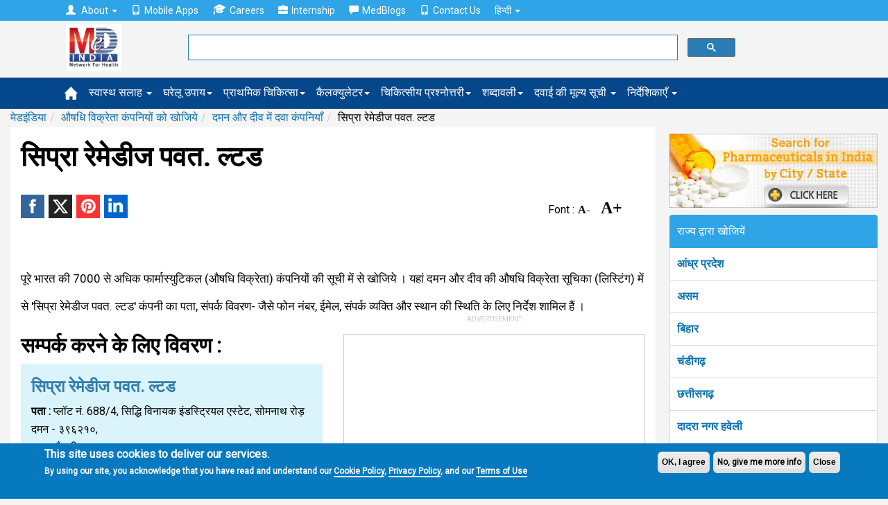

--- FILE ---
content_type: text/html
request_url: https://hi.medindia.net/buy_n_sell/pharm_industry/sipra-remedies-pvt-ltd-daman-daman-and-diu-6694-1.htm
body_size: 16056
content:
<!doctype html>
<!--[if lt IE 7]> <html class="no-js lt-ie9 lt-ie8 lt-ie7" lang="en-US"> <![endif]-->
<!--[if IE 7]>    <html class="no-js lt-ie9 lt-ie8" lang="en-US"> <![endif]-->
<!--[if IE 8]>    <html class="no-js lt-ie9" lang="en-US"> <![endif]-->
<!--[if IE 9]>    <html class="no-js lt-ie10" lang="en-US"> <![endif]-->
<!--[if gt IE 8]><!--><html xmlns="http://www.w3.org/1999/xhtml" class="no-js" charset="utf-8" lang="hi" ><!--<![endif]-->

<head>
<title>सिप्रा रेमेडीज पवत. ल्टड, दमन, दमन और दीव  | Medindia</title>
<meta NAME="description" CONTENT="सिप्रा रेमेडीज पवत. ल्टडदमन और दीव  में औषधि विक्रेताओं को तलाश रहे हैं? एक इंटरेक्टिव ( संवादात्मक) मानचित्र के साथ उसका स्थान, संपर्क विवरण ढूंढें । अन्य जानकारी के लिए भी खोजें ।">
<meta NAME="keywords" CONTENT= "औषधि विक्रेता कंपनिय, सिप्रा रेमेडीज पवत. ल्टडदमन में , दमन में  औषधि विक्रेता कंपनियों,दमन और दीव  में औषधि विक्रेता कंपनियों, भारत में औषधि विक्रेता">
<link rel="canonical" href="https://hi.medindia.net/buy_n_sell/pharm_industry/sipra-remedies-pvt-ltd-daman-daman-and-diu-6694-1.htm" />

<!--include file = "../dfp/ros/header.asp"-->
<meta http-equiv="Content-Type" content="text/html; charset=UTF-8" /> 
<meta http-equiv="X-UA-Compatible" content="IE=Edge" />
<meta name="viewport" content="width=device-width,minimum-scale=1,initial-scale=1">

<script>class RocketLazyLoadScripts{constructor(e){this.triggerEvents=e,this.eventOptions={passive:!0},this.userEventListener=this.triggerListener.bind(this),this.delayedScripts={normal:[],async:[],defer:[]},this.allJQueries=[]}_addUserInteractionListener(e){this.triggerEvents.forEach((t=>window.addEventListener(t,e.userEventListener,e.eventOptions)))}_removeUserInteractionListener(e){this.triggerEvents.forEach((t=>window.removeEventListener(t,e.userEventListener,e.eventOptions)))}triggerListener(){this._removeUserInteractionListener(this),"loading"===document.readyState?document.addEventListener("DOMContentLoaded",this._loadEverythingNow.bind(this)):this._loadEverythingNow()}async _loadEverythingNow(){this._delayEventListeners(),this._delayJQueryReady(this),this._handleDocumentWrite(),this._registerAllDelayedScripts(),this._preloadAllScripts(),await this._loadScriptsFromList(this.delayedScripts.normal),await this._loadScriptsFromList(this.delayedScripts.defer),await this._loadScriptsFromList(this.delayedScripts.async),await this._triggerDOMContentLoaded(),await this._triggerWindowLoad(),window.dispatchEvent(new Event("rocket-allScriptsLoaded"))}_registerAllDelayedScripts(){document.querySelectorAll("script[type=rocketlazyloadscript]").forEach((e=>{e.hasAttribute("src")?e.hasAttribute("async")&&!1!==e.async?this.delayedScripts.async.push(e):e.hasAttribute("defer")&&!1!==e.defer||"module"===e.getAttribute("data-rocket-type")?this.delayedScripts.defer.push(e):this.delayedScripts.normal.push(e):this.delayedScripts.normal.push(e)}))}async _transformScript(e){return await this._requestAnimFrame(),new Promise((t=>{const n=document.createElement("script");let i;[...e.attributes].forEach((e=>{let t=e.nodeName;"type"!==t&&("data-rocket-type"===t&&(t="type",i=e.nodeValue),n.setAttribute(t,e.nodeValue))})),e.hasAttribute("src")&&this._isValidScriptType(i)?(n.addEventListener("load",t),n.addEventListener("error",t)):(n.text=e.text,t()),e.parentNode.replaceChild(n,e)}))}_isValidScriptType(e){return!e||""===e||"string"==typeof e&&["text/javascript","text/x-javascript","text/ecmascript","text/jscript","application/javascript","application/x-javascript","application/ecmascript","application/jscript","module"].includes(e.toLowerCase())}async _loadScriptsFromList(e){const t=e.shift();return t?(await this._transformScript(t),this._loadScriptsFromList(e)):Promise.resolve()}_preloadAllScripts(){var e=document.createDocumentFragment();[...this.delayedScripts.normal,...this.delayedScripts.defer,...this.delayedScripts.async].forEach((t=>{const n=t.getAttribute("src");if(n){const t=document.createElement("link");t.href=n,t.rel="preload",t.as="script",e.appendChild(t)}})),document.head.appendChild(e)}_delayEventListeners(){let e={};function t(t,n){!function(t){function n(n){return e[t].eventsToRewrite.indexOf(n)>=0?"rocket-"+n:n}e[t]||(e[t]={originalFunctions:{add:t.addEventListener,remove:t.removeEventListener},eventsToRewrite:[]},t.addEventListener=function(){arguments[0]=n(arguments[0]),e[t].originalFunctions.add.apply(t,arguments)},t.removeEventListener=function(){arguments[0]=n(arguments[0]),e[t].originalFunctions.remove.apply(t,arguments)})}(t),e[t].eventsToRewrite.push(n)}function n(e,t){let n=e[t];Object.defineProperty(e,t,{get:()=>n||function(){},set(i){e["rocket"+t]=n=i}})}t(document,"DOMContentLoaded"),t(window,"DOMContentLoaded"),t(window,"load"),t(window,"pageshow"),t(document,"readystatechange"),n(document,"onreadystatechange"),n(window,"onload"),n(window,"onpageshow")}_delayJQueryReady(e){let t=window.jQuery;Object.defineProperty(window,"jQuery",{get:()=>t,set(n){if(n&&n.fn&&!e.allJQueries.includes(n)){n.fn.ready=n.fn.init.prototype.ready=function(t){e.domReadyFired?t.bind(document)(n):document.addEventListener("rocket-DOMContentLoaded",(()=>t.bind(document)(n)))};const t=n.fn.on;n.fn.on=n.fn.init.prototype.on=function(){if(this[0]===window){function e(e){return e.split(" ").map((e=>"load"===e||0===e.indexOf("load.")?"rocket-jquery-load":e)).join(" ")}"string"==typeof arguments[0]||arguments[0]instanceof String?arguments[0]=e(arguments[0]):"object"==typeof arguments[0]&&Object.keys(arguments[0]).forEach((t=>{delete Object.assign(arguments[0],{[e(t)]:arguments[0][t]})[t]}))}return t.apply(this,arguments),this},e.allJQueries.push(n)}t=n}})}async _triggerDOMContentLoaded(){this.domReadyFired=!0,await this._requestAnimFrame(),document.dispatchEvent(new Event("rocket-DOMContentLoaded")),await this._requestAnimFrame(),window.dispatchEvent(new Event("rocket-DOMContentLoaded")),await this._requestAnimFrame(),document.dispatchEvent(new Event("rocket-readystatechange")),await this._requestAnimFrame(),document.rocketonreadystatechange&&document.rocketonreadystatechange()}async _triggerWindowLoad(){await this._requestAnimFrame(),window.dispatchEvent(new Event("rocket-load")),await this._requestAnimFrame(),window.rocketonload&&window.rocketonload(),await this._requestAnimFrame(),this.allJQueries.forEach((e=>e(window).trigger("rocket-jquery-load"))),window.dispatchEvent(new Event("rocket-pageshow")),await this._requestAnimFrame(),window.rocketonpageshow&&window.rocketonpageshow()}_handleDocumentWrite(){const e=new Map;document.write=document.writeln=function(t){const n=document.currentScript;n||console.error("WPRocket unable to document.write this: "+t);const i=document.createRange(),r=n.parentElement;let a=e.get(n);void 0===a&&(a=n.nextSibling,e.set(n,a));const o=document.createDocumentFragment();i.setStart(o,0),o.appendChild(i.createContextualFragment(t)),r.insertBefore(o,a)}}async _requestAnimFrame(){return new Promise((e=>requestAnimationFrame(e)))}static run(){const e=new RocketLazyLoadScripts(["keydown","mousemove","touchmove","touchstart","touchend","wheel"]);e._addUserInteractionListener(e)}}RocketLazyLoadScripts.run();
</script>
<link rel='preload'   href='//fonts.googleapis.com/css?family=Roboto%3Areguler%7CRaleway%3A600&#038;display=swap' data-rocket-async="style" as="style" onload="this.onload=null;this.rel='stylesheet'" type='text/css' media='all' />


<!--[if lt IE 9]>
<script src="https://hi.medindia.net/includes-rwd/bootstrap/js/html5shiv.min.js"></script>
<script src="https://hi.medindia.net/includes-rwd/bootstrap/js/respond.min.js"></script>
<![endif]-->
<link href="https://hi.medindia.net/includes-rwd/bootstrap/css/bootstrap.css?v=1.5" type="text/css"  media="screen" rel="stylesheet" />
<link href="https://hi.medindia.net/includes-rwd/bootstrap/css/customstyle.css?v=2.1" type="text/css" rel="stylesheet" />
<style>
.it-ads {font-size: 11px;display: block;text-align: center;  margin-bottom: 3px;color: #c1c1c1; text-transform: uppercase;margin-bottom: 8px;}
.rwd-img{max-width:100%}

.aside-ads { margin-bottom: 60px!important;}

.font-size span{margin:0 1px;color:#06c;cursor:pointer}.font-size .open{font-weight:700}
.font-size span{color: #000; font-family: opensans;    font-size: 16px;    font-weight: bold; margin-right:15px;}
.font-size .big-font{font-size: 24px;}
.report-content h3{font-size: 28px!important;}
#draptform, #drappointquery{font-size: 18px!important;}

 
.lang a {display: inline-block;}
.lang .flat-red { padding:0 4px 0 6px; font-size:17px!important}
@media screen and (max-width: 600px){
*, html, body {font-family:''!important; }}
.embed-container { position: relative; padding-bottom: 56.25%; height: 0; overflow: hidden; max-width: 100%; height: auto; } 
.embed-container iframe, .embed-container object, .embed-container embed { position: absolute; top: 0; left: 0; width: 100%; height: 100%;}

.report-content {font-size: 17px!important;line-height: 40px!important;}
</style>

<!-- Global site tag (gtag.js) - Google Analytics 4-->

<script async src="https://www.googletagmanager.com/gtag/js?id=G-YY5L5RSCHR" ></script>
<script>
  window.dataLayer = window.dataLayer || [];
  function gtag(){dataLayer.push(arguments);}
  gtag('js', new Date());

  gtag('config', 'G-YY5L5RSCHR');
</script>


<script src="https://hi.medindia.net/includes-rwd/bootstrap/js/jquery-1.10.2.js"></script>
 
<script  type='rocketlazyloadscript' data-rocket-type='text/javascript' defer >
	$(function(){
		var winWidth = $(window).width();

		if(winWidth <= 1024){
			$('#main-menu .main-link').click(function(event){
				//alert('touch device');
				$(this).siblings('.mainlinks,.alllinks').find('.mega-dropdown-menu').show();
				event.preventDefault();
			});
			var userAgent = navigator.userAgent || navigator.vendor || window.opera;
			if( (/windows phone/i.test(userAgent)) || (/android/i.test(userAgent)) || (/iPad|iPhone|iPod/.test(userAgent) && !window.MSStream)){
				$('#main-menu .main-link').siblings('.mainlinks,.alllinks').find('.mega-dropdown-menu')
				.find('.close_dropdown').remove();
				$('#main-menu .main-link').siblings('.mainlinks, .alllinks').find('.mega-dropdown-menu')
				.prepend('<a href="#" class="close_dropdown glyphicon glyphicon-remove" data-target="mega-dropdown-menu"></a>');
			}
		}
		
		
		$('body').on('click', '.close_dropdown', function(event){
			//alert($(this).parent().attr('class'));
			event.preventDefault();
			$(this).parent().hide();
		})
	});
</script>

<style>

.top-navbar  {
    background-color: #2fa4e7!important;
    border-color: #1995dc!important;
}

.navbar-default {
    background-color: #04478A!important;
    border-color: #033B71!important;
}

.new-update{padding:20px;background:#dfdfdf;border:1px solid #ddd;margin-top:15px;margin-bottom:15px;border-radius:5px}
  .highlights { background-color:#d1e0e0;
    padding: 30px;
    line-height: 32px!important;
    display: block;
   box-shadow: 5px 8px #85adad;;
}
.report-content h2, .report-content h3{font-size:20px!important;}.report-content ol{margin-left:10px;}
div[id*="ezoic-pub-ad-placeholder"]:before{top:-30px;}
</style>
<script language="javascript">
function gotodoctor()
{
for (var i=0; i < document.frm2.Doctor.length; i++)
   {
   if (document.frm2.Doctor[i].selected)
      {
           location.href=document.frm2.Doctor[i].value;
      }
   }
}	

	
 function gotohospital()
{
for (var i=0; i < document.frm2.Hospital.length; i++)
   {
   if (document.frm2.Hospital[i].selected)
      {
		   location.href=document.frm2.Hospital[i].value;
      }
   }
}
function gotochemist()
{
for (var i=0; i < document.frm2.Chemist.length; i++)
   {
   if (document.frm2.Chemist[i].selected)
      {
           location.href=document.frm2.Chemist[i].value;
      }
   }
}
function gotopharma()
{
for (var i=0; i < document.frm2.Pharma.length; i++)
   {
   if (document.frm2.Pharma[i].selected)
      {
           location.href=document.frm2.Pharma[i].value;
      }
   }
}
function gotongo()
{
for (var i=0; i < document.frm2.NGO.length; i++)
   {
   if (document.frm2.NGO[i].selected)
      {
           location.href=document.frm2.NGO[i].value;
      }
   }
}
</script>
<script language="javascript">
function googlemap(addr,addrsp,name)
{
window.open("http://maps.medindia.net/Map.aspx?address="+addr+"&display="+addrsp+"&label=Google Map"+"&name="+name,"","left=50,top=20,width=470,height=600,scrollbars=1,location=0")
}
</script><script language="javascript">
function hospsearch_fncheck()
{  
		var frm=document.hospsearch_frm	
		if ((frm.ph_name.value=="")&&(frm.city.value=="")&&(frm.state.value=="")&&(frm.pincode.value==""))
		{
			alert("Please select atleast one option!");
			return false;
		}
		if(frm.ph_name.value!="")
		{
			if (!document.hospsearch_frm.ph_name.value.match(/^([a-zA-Z.]+[ a-zA-Z.]*)$/))
			{
				alert("Please enter valid  pharmaceuticals name!");
				document.hospsearch_frm.ph_name.focus();
				return false;
			}
			if ((frm.ph_name.value).indexOf("  ")>0)
			{
				alert("Please enter valid pharmaceuticals name!");
				frm.ph_name.focus();
				return false;
			}
			if (frm.ph_name.value.length<3 || frm.ph_name.value.length>50)
			{
				alert("You can enter minimum 3 characters and maximum 50 characters length!");
				frm.ph_name.focus();
				return false;
			}
		}
		
		if(frm.city.value!="")
		{
		if (frm.city.value.length<3 || frm.city.value.length>50)
		{
			alert("You can enter minimum 3 characters and maximum 50 characters length!");
			frm.city.focus();
			return false;
		}
		}
			
		if(frm.state.value!="")
		{
		if (frm.state.value.length<3 || frm.state.value.length>50)
		{
			alert("You can enter minimum 3 characters and maximum 50 characters length!");
			frm.state.focus();
			return false;
		}
		}
			
		if(frm.pincode.value!="")
		{
		if (frm.pincode.value.length<3 || frm.pincode.value.length>50)
		{
			alert("You can enter minimum 3 characters and maximum 50 characters length!");
			frm.pincode.focus();
			return false;
		}
		}
		
		else
		{
			return true;
		}
 }
 
function getpharmalist(url1,fieldno,dirtype)
{
if (fieldno==1){var drname_input = document.getElementById('ph_name');}
if (fieldno==2){var drname_input = document.getElementById('city');}
if (fieldno==3){var drname_input = document.getElementById('state');}
if (fieldno==4){var drname_input = document.getElementById('pincode');}

var _list = document.getElementById('hospitalsearchlist'+fieldno).childNodes.length;
document.getElementById('hospitalsearchlist'+fieldno).style.display=_list < 1 ? 'none':'block';
drname_input.onkeyup = function() {
document.getElementById('hospitalsearchdiv'+fieldno).style.display ="none";

if (drname_input.value.length>0)  
{
document.getElementById('hospitalsearchdiv'+fieldno).style.display ="block";
var fieldtype="pharname"
if (fieldno==2){fieldtype="city";}
if (fieldno==3){fieldtype="state";}
if (fieldno==4){fieldtype="pincode";}
getpharmalist2(url1,drname_input.value,dirtype,fieldtype,fieldno,this);
}
if (drname_input.value.length<1){
	$('.ajax__close').hide();
}

}
}

function getpharmalist2(serviceurl,txt,dirtype,fieldtype,fieldno,element) {
	$.getJSON(serviceurl+'/includes-rwd/widgets/directory/pharma/get-search-details.asp?txt='+txt+'&fieldtype='+fieldtype+'&dirtype='+dirtype, function(data) {

		$('#hospitalsearchlist'+fieldno+' li').remove();
		$.each(data.items, function(index, dr) {
			$('#hospitalsearchlist'+fieldno).append('<li><a href="' + dr.dirurl + '" style="text-transform:capitalize">' + dr.dirname + '</a></li>');
		});
		$(element).siblings('.ajax__close').css("display","block");
		$('#hospitalsearchlist'+fieldno).listview('refresh');
	});
}
 </script>
</head>
<body>
<div class="px5"></div>	

 <div id="noty-holder"></div>
<div id="full-res-rwd"></div>
<script type="text/javascript"> 
    fullres = document.getElementById('full-res-rwd');

    if (fullres.getBoundingClientRect().width) {
        rwdscreenWidth = fullres.getBoundingClientRect().width; // for modern browsers 
    } else {
        rwdscreenWidth = fullres.offsetWidth; // for old IE 
    }
</script> 

<div class="top-navbar">
          <div class="container">
            <div class="navbar-collapse collapse">
				
              <ul class="nav navbar-nav top-nav">
			  <li class="dropdown">
                <a href="#" class="dropdown-toggle" data-toggle="dropdown" role="button" aria-haspopup="true" aria-expanded="false"><span style="padding-right:5px;" class="glyphicon glyphicon-user"></span> About <span class="caret"></span></a>
                <ul class="dropdown-menu">
				<li><a href="https://www.medindia.net/about.asp">About Medindia</a></li>
			 <li><a href="https://www.medindia.net/medical-review-team.asp">Editorial Team </a></li> 
			<li><a href="https://www.medindia.net/interviews/index.asp">Medindia Interviews</a></li> 
			 <li><a href="https://www.medindia.net/Press_reports/index.asp">Our Press Release</a></li> 
			 <li><a href="https://hi.medindia.net/sitemap.asp">Sitemap</a></li> 
			  <li><a href="https://www.medindia.net/advertisement.asp">Advertise with Us</a></li> 
               </ul>
              </li>
                <!--<li><a href="https://hi.medindia.net/about.asp" id="themes"><span style="padding-right:5px;" class="glyphicon glyphicon-user"></span>About</a></li>-->
                <li><a href="https://www.medindia.net/mobile-apps/index.asp"><span style="padding-right:5px;" class="glyphicon glyphicon-phone"></span>Mobile Apps</a></li>
                <li><a href="https://www.medindia.net/workformedindia.asp" id="download"><img style="padding-right:5px;margin-top:-5px;" src="https://hi.medindia.net/includes-rwd/bootstrap/css/images/career.png" alt="Careers">Careers</a></li>
               <li><a href="https://www.medindia.net/internship-medindia.asp" id="download"><span style="padding-right:5px;" class="glyphicon glyphicon-briefcase"></span>Internship</a></li>
                <li><a href="https://blogs.medindia.net" id="download"><span style="padding-right:5px;" class="glyphicon glyphicon-comment"></span>MedBlogs</a></li>
								<li><a href="https://www.medindia.net/contact.asp"><span style="padding-right:5px;" class="glyphicon glyphicon-phone"></span>Contact Us</a></li>
                                
                                 <li class="dropdown"> <a href="#" class="dropdown-toggle" data-toggle="dropdown" role="button" aria-haspopup="true" aria-expanded="false">&#2361;&#2367;&#2344;&#2381;&#2342;&#2368; <span class="caret"></span></a><ul class="dropdown-menu">
              <li><a href="https://www.medindia.net/index.asp" target="_blank">English (US)</a></li>
              <li><a href="https://fr.medindia.net/patients/calculators/index.asp" target="_blank">fran&ccedil;ais</a></li>
              <li><a href="https://es.medindia.net/patients/calculators/index.asp" target="_blank">Espa&ntilde;ol</a></li>
              <li><a href="https://cn.medindia.net/patients/calculators/index.asp" target="_blank">&#20013;&#25991;</a></li></ul></li>
                                
              </ul>
			  
			 
            </div>
          </div>
        </div>


		<div class="mid-nav">
          <div class="container">
           <div class="row"> 
		       <div class="col-sm-1 col-xs-2 logo-area">
               <div class="navbar-brand"><a href="https://hi.medindia.net/index.asp"><img src="https://hi.medindia.net/includes-rwd/images/logo.png" alt="medindia"></a></div>
                </div>
				<div class="col-sm-6 col-xs-7 gsearch">
				<div class="google-form">
			<script>
  (function() {
    var cx = '006251122200401839306:xqepsetvscg';
    var gcse = document.createElement('script');
    gcse.type = 'text/javascript';
    gcse.async = true;
    gcse.src = (document.location.protocol == 'https:' ? 'https:' : 'http:') +
        '//cse.google.com/cse.js?cx=' + cx;
    var s = document.getElementsByTagName('script')[0];
    s.parentNode.insertBefore(gcse, s);
  })();
</script>
<gcse:searchbox-only resultsUrl="https://www.medindia.net/search-result.asp" queryParameterName="q" > 
</gcse:searchbox-only>

				  
	       </div></div>
                
              <div class="col-sm-5 col-xs-3 user-area">
				  
				
				
				</div></div>
            </div>
          </div>
<div id="main-menu">
<div class="navbar-default sub mainsubmenu">
          <div class="container">
            <div class="navbar-header">
             
                <button data-target="#navbar-main" data-toggle="collapse" type="button" class="navbar-toggle">
                    <span class="icon-bar"></span>
                    <span class="icon-bar"></span>
                    <span class="icon-bar"></span></button>
            </div>
			
<div class="navbar-collapse collapse boot-med" id="navbar-main">
  <ul class="nav navbar-nav">
  <li class="nav-home"><a class="main-link icon home" href="https://hi.medindia.net/index.asp"><img src="https://hi.medindia.net/includes-rwd/bootstrap/images/nav_home_icon.png" alt="home"></a></li>
  
 <li class="dropdown mega-dropdown nav-tips"><a class="main-link dropdown-toggle" href="https://hi.medindia.net/health-tips/index.asp">स्वास्थ सलाह <span class="caret"></span></a>
 </li>
            <li class="dropdown mega-dropdown nav-remedy" ><a class="main-link" href="https://hi.medindia.net/homeremedies/index.asp">घरेलू उपाय<span class="caret"></span></a></li>
            <li class="dropdown mega-dropdown nav-firstaid"><a class="main-link" href="https://hi.medindia.net/firstaid/index.asp">प्राथमिक चिकित्सा<span class="caret"></span></a></li>
            <li class="dropdown mega-dropdown nav-calc"><a class="main-link" href="https://hi.medindia.net/patients/calculators/index.asp">कैलक्युलेटर<span class="caret"></span></a></li>
            <li class="dropdown mega-dropdown nav-quiz"><a class="main-link" href="https://hi.medindia.net/medical-quiz/index.asp">चिकित्सीय प्रश्नोत्तरी<span class="caret"></span></a></li>
		    <li class="dropdown mega-dropdown nav-glossary"><a class="main-link" href="https://hi.medindia.net/glossary/medical-dictionary.asp">शब्दावली<span class="caret"></span></a></li>
			<li class="dropdown mega-dropdown nav-glossary"><a class="main-link" href="https://hi.medindia.net/drug-price/index.asp">दवाई की मूल्य सूची <span class="caret"></span></a></li>
 
  
  <li class="dropdown mega-dropdown">
    			<a href="#" class="dropdown-toggle" data-toggle="dropdown">निर्देशिकाएँ <span class="caret"></span></a>				
				<ul class="dropdown-menu mega-dropdown-menu">
					<li class="col-sm-3">
    					<ul>
							<li class="dropdown-header"><a href="https://hi.medindia.net/patients/doctor_search/doctor_list.asp" class="vert-clear-padding"><span class="black-text bold">डॉक्टर निर्देशिका/ डायरेक्टरी</span></a></li>
			 <li><a href="https://hi.medindia.net/patients/doctor_search/doctor_list.asp">डॉक्टर निर्देशिका/ डायरेक्टरी</a></li>
			  <li><a href="https://hi.medindia.net/healthcare-directory/specialty.asp?x=Allopathy%20Doctors">एलोपैथी डॉक्टर</a></li>
		        <li><a href="https://hi.medindia.net/healthcare-directory/specialty.asp?x=Allied%20Healthcare%20Members">एलाइड हेल्थकेयर सदस्य</a></li>
                <li><a href="https://hi.medindia.net/healthcare-directory/healthcare-directory.asp">डॉक्टर मास्टर डायरेक्ट्री</a></li>
                <li><a href="https://hi.medindia.net/patients/doctor_search/indian-doctors-city-wise.asp">शहर के अनुसार डॉक्टर</a></li>
                <li><a href="https://hi.medindia.net/patients/doctor_search/allspecialitylist.asp">विशेषता के अनुसार खोजें</a></li> 
							
						</ul>
					</li>
					<li class="col-sm-3">
						<ul>
							<li class="dropdown-header"><a href="https://hi.medindia.net/patients/hospital_search/hospital_list.asp" class="vert-clear-padding"><span class="black-text bold">अस्पताल निर्देशिका</span></a></li>
							<li><a href="https://hi.medindia.net/patients/hospital_search/hospital_list.asp">अस्पताल निर्देशिका</a></li>
                <li><a href="https://hi.medindia.net/patients/hospital_search/indian-hospitals-city-wise.asp">शहर द्वारा अस्पताल</a></li>
				 <li class="divider"></li>
							<li class="dropdown-header"><a href="https://hi.medindia.net/buy_n_sell/chemist/search_chemist.asp" class="vert-clear-padding"><span class="black-text bold">कैमिस्ट निर्देशिका</span></a></li>
                           <li><a href="https://hi.medindia.net/buy_n_sell/chemist/search_chemist.asp">कैमिस्ट निर्देशिका</a></li>
                <li><a href="https://hi.medindia.net/buy_n_sell/chemist/indian-chemist-city-wise.asp">सिटी द्वारा केमिस्ट डायरेक्टरी</a></li>  
				<!--<li class="divider"></li>
							<li class="dropdown-header"><a href="https://hi.medindia.net/labs/diagnostic-labs-list.asp" class="vert-clear-padding"><span class="black-text bold">Diagnostic Lab Directory</span></a></li>
                 <li><a href="https://hi.medindia.net/labs/diagnostic-labs-city-wise.asp">Diagnostic Labs by City</a></li>-->
						</ul>
					</li>
					<li class="col-sm-3">
						<ul>
							<li class="dropdown-header"><a href="https://hi.medindia.net/buy_n_sell/pharm_industry/sr_pharm_find.asp" class="vert-clear-padding"><span class="black-text bold">फार्मा निर्देशिका</span></a></li>
							 <li><a href="https://hi.medindia.net/buy_n_sell/pharm_industry/sr_pharm_find.asp">फार्मा निर्देशिका</a></li>
                <li><a href="https://hi.medindia.net/buy_n_sell/pharm_industry/indian-pharma-city-wise.asp">शहर से फार्मा निर्देशिका</a></li>
							
                          <li class="divider"></li>             
						  <li class="dropdown-header"><a href="https://hi.medindia.net/buy_n_sell/sr_find.asp" class="vert-clear-padding"><span class="black-text bold">सर्जिकल सप्लायर्स</span></a></li>                            
                <li><a href="https://hi.medindia.net/buy_n_sell/sr_find.asp">सर्जिकल सप्लायर्स</a></li>
                <li><a href="https://hi.medindia.net/buy_n_sell/indian-surgical-suppliers-city-wise.asp">शहर से सर्जिकल सप्लायर्स</a></li>         
						</ul>
					</li>
                 <!--   <li class="col-sm-3"><ul></ul></li>-->
				</ul>				
			</li>
  
         </ul>
            </div> </div>
        </div></div>
<!--include file = "themes.asp"-->		

<!--<center><div id="ezoic-pub-ad-placeholder-100">
<script async src="//pagead2.googlesyndication.com/pagead/js/adsbygoogle.js"></script>
<!- rwd-common-linkads ->
<ins class="adsbygoogle googleadlinks"
     style="display:block"
     data-ad-client="ca-pub-4864473589052117"
     data-ad-slot="7955057758"
     data-ad-format="link"></ins>
<script>
(adsbygoogle = window.adsbygoogle || []).push({});
</script></div></center>	-->

<div class="container mi-container">
<ol class="breadcrumb"><li><a href="https://hi.medindia.net/index.asp">मेडइंडिया</a></li><li><a href="sr_pharm_find.asp">औषधि विक्रेता कंपनियों को खोजिये</a></li><li><a href="https://hi.medindia.net/buy_n_sell/pharm_industry/sr_pharm_result.asp?state=Daman and Diu">दमन और दीव  में  दवा कंपनियाँ </a></li><li>सिप्रा रेमेडीज पवत. ल्टड</li></ol><!--breadcrumb div-->
<div class="clear"></div>
<div class="mi-container__left">
			<div class="mi-container__fluid">
<h1>सिप्रा रेमेडीज पवत. ल्टड</h1>
<!-- Ezoic - under-page-title - under_page_title -->
<div id="ezoic-pub-ad-placeholder-110"></div>
<!-- End Ezoic - under-page-title - under_page_title -->

<div class="clear"></div>
<div style="float:left">

<p class="share_icons ">
			<a href="http://www.facebook.com/sharer.php?app_id=425933274250697&s=100&p[url]=https://hi.medindia.net/buy_n_sell/pharm_industry/sipra-remedies-pvt-ltd-daman-daman-and-diu-6694-1.htm&p[images][0]=https://www.medindia.net/buy_n_sell/pharm_industry/images/pharmaceuticals.jpg&p[title]=सिप्रा रेमेडीज पवत. ल्टड,दमनदमन और दीव&p[summary]=Contact details and more information from सिप्रा रेमेडीज पवत. ल्टडinDaman.  Search through over 7703 , Pharmaceutical Companies database by State, City or Pincode. " target="_blank" class="facebook" title="Facebook"><span class="share_icon"></span></a>		
			
		    <a href="https://twitter.com/intent/tweet?url=https://hi.medindia.net/buy_n_sell/pharm_industry/sipra-remedies-pvt-ltd-daman-daman-and-diu-6694-1.htm&text=सिप्रा रेमेडीज पवत. ल्टड,दमनदमन और दीव&original_referer=www.medindia.net" target="_blank" class="twitter" title="Twitter"><span class="share_icon"></span></a>
				<a href="http://pinterest.com/pin/create/bookmarklet/?media=https://www.medindia.net/buy_n_sell/pharm_industry/images/pharmaceuticals.jpg&url=https://hi.medindia.net/buy_n_sell/pharm_industry/sipra-remedies-pvt-ltd-daman-daman-and-diu-6694-1.htm&description=सिप्रा रेमेडीज पवत. ल्टड,दमनदमन और दीव" class="pinit" title="Pinterest" target="_blank"><span class="share_icon"></span></a>
			    <a href="http://www.linkedin.com/shareArticle?summary=&url=https://hi.medindia.net/buy_n_sell/pharm_industry/sipra-remedies-pvt-ltd-daman-daman-and-diu-6694-1.htm&ro=false&source=&title=सिप्रा रेमेडीज पवत. ल्टड,दमनदमन और दीव&mini=true" title="Linkedin" target="_blank" class="linkedin"><span class="share_icon"></span></a>
				
		</p>


</div>
<div class="page-feature-icons">
<table>
	<tr>

		<!--<td>
		<a href="javascript:printpg('')"  title="Print This Page"><img src="https://www.medindia.net/includes-rwd/bootstrap/images/print_b.png" width="25" alt="Print This Page"/></a>
		</td>-->
		
		<td><div class="font-size" > Font : <span class="small-font" data-type="dic">A-</span><span class="big-font" data-type="inc">A+</span></div> </td>
		<td>
<div id="google_translate_element" style="display:inline-block;padding-left:3px;"></div>
		</td>
	</tr>
</table>

<form name="frmsharerwd" method="post">
<input type="hidden" name="url1" value="https://hi.medindia.net/buy_n_sell/pharm_industry/sipra-remedies-pvt-ltd-daman-daman-and-diu-6694-1.htm"><input type="hidden" name="url" value="https://hi.medindia.net/buy_n_sell/pharm_industry/sipra-remedies-pvt-ltd-daman-daman-and-diu-6694-1.htm"><input type="hidden" name="printurl" value=""><input type="hidden" name="subject" value="सिप्रा रेमेडीज पवत. ल्टड,दमनदमन और दीव"><input type="hidden" name="description" value="Contact details and more information from सिप्रा रेमेडीज पवत. ल्टडinDaman.  Search through over 7703 , Pharmaceutical Companies database by State, City or Pincode. ">
</form><br />

</div>

<div style="clear:both" ></div>


<div class="clear mt10"></div><br>
<div class="report-content ">
पूरे भारत की 7000 से अधिक फार्मास्युटिकल (औषधि विक्रेता) कंपनियों की सूची में से खोजिये । यहां दमन और दीव  की औषधि विक्रेता  सूचिका (लिस्टिंग) में से 'सिप्रा रेमेडीज पवत. ल्टड' कंपनी का पता, संपर्क विवरण- जैसे फोन नंबर, ईमेल, संपर्क व्यक्ति और स्थान की स्थिति के लिए निर्देश शामिल हैं ।
</div>
<div class="clear padt10"></div>	
<div class="row ">
<div class='col-xs-12 col-lg-6'>
							<h2>सम्पर्क करने के लिए विवरण :</h2>
							<div class="mi-bg-1">
								<div class="row xs-horiz-medium-padding">
									<div class="col-sm-12">
										<div class="col-xs-12" style="text-transform:capitalize">
											<h3>सिप्रा रेमेडीज पवत. ल्टड</h3>
										
											<p><b>पता :</b> प्लॉट नं. 688/4, सिद्धि विनायक इंडस्ट्रियल एस्टेट, सोमनाथ रोड़<br>दमन - ३९६२१०, <br>दमन और दीव </p>
											
										</div>             
									</div>          
									
												
		
		</div>
		</div>
	 </div>                 
  <div class="col-xs-12 col-lg-6">
<div style="margin-top:20px"></div>
 				
				<center>
				<!-- Ezoic - under-first-paragraph - under_first_paragraph -->
<div id="ezoic-pub-ad-placeholder-101">
		 <div id="google-ads-1" class="fleft"></div>
			<script  type="text/javascript" >
			google_ad_client = "ca-pub-4864473589052117";
			google_ad_slot = "8323077352";
			google_ad_height = 250;
			ad1 = document.getElementById('google-ads-1');
			    if (ad1.getBoundingClientRect().width) {
    google_ad_width = ad1.getBoundingClientRect().width;
    } else {
    google_ad_width = ad1.offsetWidth; // for old IE
    }
   
    google_ad_width=rwdscreenWidth;
	
    /* The width of an Ad unit should be 300x250 pixels  - 300 Width Ad    */
    google_ad_width = 300;
	google_ad_height = 250;


    document.write (
    '<ins class="adsbygoogle" style="display:inline-block;width:'
    + google_ad_width + 'px;height:'
    + google_ad_height + 'px" data-ad-client="'
    + google_ad_client + '" data-ad-slot="'
    + google_ad_slot + '"></ins>'
    );
    (adsbygoogle = window.adsbygoogle || []).push({});
    </script>
     
    <script async src="//pagead2.googlesyndication.com/pagead/js/adsbygoogle.js"  type="text/javascript" ></script>

</div><!-- End Ezoic - under-first-paragraph - under_first_paragraph -->
				</center>
				

				
</div>
</div>
<div class="padt10"></div>
<div class="bs-callout bs-callout-primary">
<span class="red"><b>टिप्पणी :</b></span><br>
मेड इंडिआ अपने डेटाबेस में हर समय संपादित और सुधार करता रहता हैं। हालांकि, हमारे सर्वोत्तम प्रयासों के बावजूद भी कभी डेटा सही नहीं हैं, तो आप एक मेल भेज कर हमें सही जानकारी देवें।
<br><br>
भारत के टेलीफोन नंबर अधिकांशतः अब 8 इकाई के हो गये हैं। यदि 7 इकाई का नंबर हैं तो उसके आगे 2 जोड़  कर मिलाये।
<br><br>
आप किसी दूसरे शहर में फोन कर रहे हो तो डायल करने से पहले एस टी डी कोड़ की जाँच करें।
<br><br>
यदि आप विदेश से फोन कर रहे हैं, तो 0091 जोड़े फिर एस टी डी कोड़ और उसके बाद नंबर जोड़ कर मिलाये।
</div>
<div class="row vert-medium-margin">
  <div class="col-xs-12 col-lg-12">
    <h2>भारतीय औषधि विक्रेता कंपनियों को खोजिये</h2>
    <div class='mi-bg-2'>
      <div class="row xs-horiz-medium-padding">
	  <form class="simple-form"  method="POST" name="hospsearch_frm" action="https://hi.medindia.net/buy_n_sell/pharm_industry/sr_pharm_result.asp"  onSubmit="return hospsearch_fncheck()" >
		
		<div class='col-sm-12'>
		
        
          <div class='col-xs-12'>
            <div class='col-xs-3'>
              <label class='white-text bold block'></label>
			  <div class="relative">
				
				<input type="text" name="ph_name"  id="ph_name"  class='form-controle mi-form-controle' placeholder="औषधि विक्रेता दर्ज करें"  onKeyPress="getpharmalist('https://hi.medindia.net','1','Pharma');"  onChange="getpharmalist('https://hi.medindia.net','1','Pharma');" maxlength="70"  autocomplete="off"/>
					  
		  <span class="ajax__close glyphicon glyphicon-remove" onClick="_disable_ajaxResult();"></span>
		  
              <div class='ajax__element white-bg vert-small-padding horiz-small-padding ajax-result disable_box' id="hospitalsearchdiv1">
                <ul class='borderd__list' id="hospitalsearchlist1" data-inset="true">
                </ul>
              </div></div>
            </div>
           
		   
		       <div class='col-xs-3'>
              <label class='white-text bold block'></label>
			  <div class="relative">
					  
			  <input type="text" name="city"  id="city"  class='form-controle mi-form-controle' placeholder="शहर का नाम दर्ज करिए"  onKeyPress="getpharmalist('https://hi.medindia.net','2','Pharma');"  onChange="getpharmalist('https://hi.medindia.net','2','Pharma');" maxlength="70"  autocomplete="off"/>

		  <span class="ajax__close glyphicon glyphicon-remove" onClick="_disable_ajaxResult();"></span>
		  
              <div class='ajax__element white-bg vert-small-padding horiz-small-padding ajax-result disable_box' id="hospitalsearchdiv2">
                <ul class='borderd__list' id="hospitalsearchlist2" data-inset="true">
                </ul>
              </div></div>
            </div>
			
			    <div class='col-xs-3'>
              <label class='white-text bold block'></label>
			  <div class="relative">
					  
			  <input type="text" name="state"  id="state"  class='form-controle mi-form-controle' placeholder="राज्य का नाम दर्ज करिए"  onKeyPress="getpharmalist('https://hi.medindia.net','3','Pharma');"  onChange="getpharmalist('https://hi.medindia.net','3','Pharma');" maxlength="70"  autocomplete="off"/>

		  <span class="ajax__close glyphicon glyphicon-remove" onClick="_disable_ajaxResult();"></span>
		  
              <div class='ajax__element white-bg vert-small-padding horiz-small-padding ajax-result disable_box' id="hospitalsearchdiv3">
                <ul class='borderd__list' id="hospitalsearchlist3" data-inset="true">
                </ul>
              </div></div>
            </div>
			
			    <div class='col-xs-2'>
              <label class='white-text bold block'></label>
			  <div class="relative">
					  
			  <input type="text" name="pincode"  id="pincode"  class='form-controle mi-form-controle' placeholder="पिनकोड़"   onKeyPress="getpharmalist('https://hi.medindia.net','4','Pharma');"  onChange="getpharmalist('https://hi.medindia.net','4','Pharma');" maxlength="70"  autocomplete="off"/>

		  <span class="ajax__close glyphicon glyphicon-remove" onClick="_disable_ajaxResult();"></span>
		  
              <div class='ajax__element white-bg vert-small-padding horiz-small-padding ajax-result disable_box' id="hospitalsearchdiv4">
                <ul class='borderd__list' id="hospitalsearchlist4" data-inset="true">
                </ul>
              </div></div>
            </div>
		   

			<div class='col-xs-1 center'>
			<label class='white-text bold block'></label>
			<button type="submit" class="btn btn-info"><span class="glyphicon glyphicon-search"></span></button>
		    </div>
			    </div>
            <input type="hidden" name="stype" value="">
            </form>
         
        </div>
      </div>
    </div>
  </div></div>

  <div class="">
   <h2>वर्णमाला या अल्फाबेटस द्वारा खोजिये</h2>
  <div class='mi-bg-2'>
      <div class="row xs-horiz-medium-padding">
        <div style="padding-left:10px;" >
		 <div class='col-xs-12 col-lg-12'>
            <div class='vert-small-margin relative'>
              <div class='link-group uppercase'>
                
   
		<a href="https://hi.medindia.net/buy_n_sell/pharm_industry/result.asp?alpha=A" class="btn btn-default btn-sm ">A</a>
	  	
                
   
		<a href="https://hi.medindia.net/buy_n_sell/pharm_industry/result.asp?alpha=B" class="btn btn-default btn-sm ">B</a>
	  	
                
   
		<a href="https://hi.medindia.net/buy_n_sell/pharm_industry/result.asp?alpha=C" class="btn btn-default btn-sm ">C</a>
	  	
                
   
		<a href="https://hi.medindia.net/buy_n_sell/pharm_industry/result.asp?alpha=D" class="btn btn-default btn-sm ">D</a>
	  	
                
   
		<a href="https://hi.medindia.net/buy_n_sell/pharm_industry/result.asp?alpha=E" class="btn btn-default btn-sm ">E</a>
	  	
                
   
		<a href="https://hi.medindia.net/buy_n_sell/pharm_industry/result.asp?alpha=F" class="btn btn-default btn-sm ">F</a>
	  	
                
   
		<a href="https://hi.medindia.net/buy_n_sell/pharm_industry/result.asp?alpha=G" class="btn btn-default btn-sm ">G</a>
	  	
                
   
		<a href="https://hi.medindia.net/buy_n_sell/pharm_industry/result.asp?alpha=H" class="btn btn-default btn-sm ">H</a>
	  	
                
   
		<a href="https://hi.medindia.net/buy_n_sell/pharm_industry/result.asp?alpha=I" class="btn btn-default btn-sm ">I</a>
	  	
                
   
		<a href="https://hi.medindia.net/buy_n_sell/pharm_industry/result.asp?alpha=J" class="btn btn-default btn-sm ">J</a>
	  	
                
   
		<a href="https://hi.medindia.net/buy_n_sell/pharm_industry/result.asp?alpha=K" class="btn btn-default btn-sm ">K</a>
	  	
                
   
		<a href="https://hi.medindia.net/buy_n_sell/pharm_industry/result.asp?alpha=L" class="btn btn-default btn-sm ">L</a>
	  	
                
   
		<a href="https://hi.medindia.net/buy_n_sell/pharm_industry/result.asp?alpha=M" class="btn btn-default btn-sm ">M</a>
	  	
                
   
		<a href="https://hi.medindia.net/buy_n_sell/pharm_industry/result.asp?alpha=N" class="btn btn-default btn-sm ">N</a>
	  	
                
   
		<a href="https://hi.medindia.net/buy_n_sell/pharm_industry/result.asp?alpha=O" class="btn btn-default btn-sm ">O</a>
	  	
                
   
		<a href="https://hi.medindia.net/buy_n_sell/pharm_industry/result.asp?alpha=P" class="btn btn-default btn-sm ">P</a>
	  	
                
   
		<a href="https://hi.medindia.net/buy_n_sell/pharm_industry/result.asp?alpha=Q" class="btn btn-default btn-sm ">Q</a>
	  	
                
   
		<a href="https://hi.medindia.net/buy_n_sell/pharm_industry/result.asp?alpha=R" class="btn btn-default btn-sm ">R</a>
	  	
                
   
		<a href="https://hi.medindia.net/buy_n_sell/pharm_industry/result.asp?alpha=S" class="btn btn-default btn-sm ">S</a>
	  	
                
   
		<a href="https://hi.medindia.net/buy_n_sell/pharm_industry/result.asp?alpha=T" class="btn btn-default btn-sm ">T</a>
	  	
                
   
		<a href="https://hi.medindia.net/buy_n_sell/pharm_industry/result.asp?alpha=U" class="btn btn-default btn-sm ">U</a>
	  	
                
   
		<a href="https://hi.medindia.net/buy_n_sell/pharm_industry/result.asp?alpha=V" class="btn btn-default btn-sm ">V</a>
	  	
                
   
		<a href="https://hi.medindia.net/buy_n_sell/pharm_industry/result.asp?alpha=W" class="btn btn-default btn-sm ">W</a>
	  	
                
   
		<a href="https://hi.medindia.net/buy_n_sell/pharm_industry/result.asp?alpha=X" class="btn btn-default btn-sm ">X</a>
	  	
                
   
		<a href="https://hi.medindia.net/buy_n_sell/pharm_industry/result.asp?alpha=Y" class="btn btn-default btn-sm ">Y</a>
	  	
                
   
		<a href="https://hi.medindia.net/buy_n_sell/pharm_industry/result.asp?alpha=Z" class="btn btn-default btn-sm ">Z</a>
	  	
                
              </div> 
			  
 </div> </div> </div> </div></div></div>

				 	

<div class="padt10"></div>

				<h3 class='black-text'>दमन में अन्य फार्मास्युटिकल </h3>
			<ul class='mi-list-group xs-block-grid-1 sm-block-grid-2'>
				
				<li class='list-item'><a class='bold' href="https://hi.medindia.net/buy_n_sell/pharm_industry/agam-gems-labs-pvt-ltd-daman-daman-and-diu-96-1.htm"> अगम & गेम्स लब्स. पवत. ल्टड.</a></li>
				
				 
				<li class='list-item'><a class='bold' href="https://hi.medindia.net/buy_n_sell/pharm_industry/aristo-pharmaceuticals-ltd-daman-daman-and-diu-418-1.htm"> अरिस्तो फार्मास्युटिकल्स ल्टड.</a></li>
				
				 
				<li class='list-item'><a class='bold' href="https://hi.medindia.net/buy_n_sell/pharm_industry/alkem-laboratories-limited-daman-daman-and-diu-6690-1.htm"> अलकेम लैबोरेट्रीज लिमिटेड</a></li>
				
				 
				<li class='list-item'><a class='bold' href="https://hi.medindia.net/buy_n_sell/pharm_industry/anchor-pharma-p-ltd-daman-daman-and-diu-310-1.htm"> एंकर फार्म (प) ड.</a></li>
				
				 
				<li class='list-item'><a class='bold' href="https://hi.medindia.net/buy_n_sell/pharm_industry/olive-health-care-daman-daman-and-diu-6916-1.htm"> ओलिव हेल्थ केयर</a></li>
				
				 
				<li class='list-item'><a class='bold' href="https://hi.medindia.net/buy_n_sell/pharm_industry/kaisha-manufacturers-pvt-ltd-daman-daman-and-diu-7897-1.htm"> कैषा मनुफक्टुरेर्स पवत. ल्टड</a></li>
				
				 
				<li class='list-item'><a class='bold' href="https://hi.medindia.net/buy_n_sell/pharm_industry/pregna-international-ltd-daman-daman-and-diu-7898-1.htm"> परगना इंटरनेशनल ल्टड.</a></li>
				
				 
				<li class='list-item'><a class='bold' href="https://hi.medindia.net/buy_n_sell/pharm_industry/picasso-healthcare-daman-daman-and-diu-3904-1.htm"> पिकासो हेअल्थ्कारे</a></li>
				
				 
				<li class='list-item'><a class='bold' href="https://hi.medindia.net/buy_n_sell/pharm_industry/farmy-care-ltd-daman-daman-and-diu-6909-1.htm"> फर्मी केयर ल्टड</a></li>
				
				 
				<li class='list-item'><a class='bold' href="https://hi.medindia.net/buy_n_sell/pharm_industry/biochem-pharmaceutical-industries-ltd-daman-daman-and-diu-6691-1.htm"> बिओचेम फार्मास्यूटिकल इंडस्ट्रीज ल्टड</a></li>
				
				 
				<li class='list-item'><a class='bold' href="https://hi.medindia.net/buy_n_sell/pharm_industry/mapra-laboratories-pvt-ltd-daman-daman-and-diu-6693-1.htm"> मप्र लैबोरेट्रीज पवत. ल्टड</a></li>
				
				 
				<li class='list-item'><a class='bold' href="https://hi.medindia.net/buy_n_sell/pharm_industry/raman-weil-pvt-ltd-daman-daman-and-diu-6917-1.htm"> रमण & वेइल पवत. ल्टड</a></li>
				
				 
				<li class='list-item'><a class='bold' href="https://hi.medindia.net/buy_n_sell/pharm_industry/vita-bio-pharma-private-limited-daman-daman-and-diu-6339-1.htm"> वीटा बायो-pहरम प्राइवेट लिमिटेड</a></li>
				
				 
				<li class='list-item'><a class='bold' href="https://hi.medindia.net/buy_n_sell/pharm_industry/wockhardt-ltd-bhimpore-daman-and-diu-6922-1.htm"> वोच्खार्द्त ल्टड</a></li>
				
				 
				<li class='list-item'><a class='bold' href="https://hi.medindia.net/buy_n_sell/pharm_industry/surajmani-enterprises-distvalsad-gujarat-4966-1.htm"> सुरज्मानी एन्तेर्प्रिसes</a></li>
				
				 
				<li class='list-item'><a class='bold' href="https://hi.medindia.net/buy_n_sell/pharm_industry/savita-pharmaceuticals-pvtltd-daman-daman-and-diu-4497-1.htm"> सविता फार्मास्युटिकल्स टीड.</a></li>
				
				 
				<li class='list-item'><a class='bold' href="https://hi.medindia.net/buy_n_sell/pharm_industry/sovereign-pharma-pvt-ltd-daman-daman-and-diu-7899-1.htm"> सॉवरेन फार्म पवत. ल्टड.</a></li>
				
				 
				<li class='list-item'><a class='bold' href="https://hi.medindia.net/buy_n_sell/pharm_industry/healing-cross-pharma-pvt-ltd-daman-daman-and-diu-7896-1.htm"> हीलिंग क्रॉस फार्म पवत. ल्टड</a></li>
				
				 	
</ul>
	

<div class="clear padt10"></div>
<!-- Ezoic - native-middle-content - native_mid -->
<div id="ezoic-pub-ad-placeholder-108"></div>
<!-- End Ezoic - native-middle-content - native_mid -->
<h3 class="black-text">दमन और दीव के औषधि विक्रेताओं में औषधि विक्रेता</h3>		

<div class="bordered-title title"></div>
<ul class="list-inline">
<div class="row name-links">

		    <div class="col-sm-4 on-page-link">

 <li><a href="https://hi.medindia.net/buy_n_sell/pharm_industry/pharma-kadaiya.htm">कड़ीय</a></li></div>
	    <div class="col-sm-4 on-page-link">

 <li><a href="https://hi.medindia.net/buy_n_sell/pharm_industry/pharma-dumas.htm">डुमस</a></li></div>
	    <div class="col-sm-4 on-page-link">

 <li><a href="https://hi.medindia.net/buy_n_sell/pharm_industry/pharma-daman.htm">दमन</a></li></div>
	    <div class="col-sm-4 on-page-link">

 <li><a href="https://hi.medindia.net/buy_n_sell/pharm_industry/pharma-dabhel.htm">दाभेल</a></li></div>
	    <div class="col-sm-4 on-page-link">

 <li><a href="https://hi.medindia.net/buy_n_sell/pharm_industry/pharma-diu.htm">दीव</a></li></div>
	    <div class="col-sm-4 on-page-link">

 <li><a href="https://hi.medindia.net/buy_n_sell/pharm_industry/pharma-nani-daman.htm">नानी दमण</a></li></div>
	    <div class="col-sm-4 on-page-link">

 <li><a href="https://hi.medindia.net/buy_n_sell/pharm_industry/pharma-bhimpore.htm">भिम्पोरे</a></li></div>

</div>
</ul>
<div class="padt10"></div>	  
<div class="clear"></div>

</div><!--fluid div end-->  
</div><!--page-content div end-->
      <div class='mi-container__right'>
	
<div class="mt10"><a href="https://hi.medindia.net/buy_n_sell/pharm_industry/indian-pharma-city-wise.asp"><img border="0" src="https://www.medindia.net/buy_n_sell/pharm_industry/images/search-by-city-state.jpg" alt="Search by City/State"></a></div>
<div class="list-group mt10" >
<ul class="list-group list-group-flush widget-list">
	 <li class="list-group-item active">राज्य द्वारा खोजियें</li>
		    
 <li class="list-group-item"><a href="https://hi.medindia.net/buy_n_sell/pharm_industry/pharma-andhra-pradesh.htm" style="text-transform: capitalize">आंध्र प्रदेश </a></li>
		    
 <li class="list-group-item"><a href="https://hi.medindia.net/buy_n_sell/pharm_industry/pharma-assam.htm" style="text-transform: capitalize">असम </a></li>
		    
 <li class="list-group-item"><a href="https://hi.medindia.net/buy_n_sell/pharm_industry/pharma-bihar.htm" style="text-transform: capitalize">बिहार </a></li>
		    
 <li class="list-group-item"><a href="https://hi.medindia.net/buy_n_sell/pharm_industry/pharma-chandigarh.htm" style="text-transform: capitalize">चंडीगढ़ </a></li>
		    
 <li class="list-group-item"><a href="https://hi.medindia.net/buy_n_sell/pharm_industry/pharma-chhattisgarh.htm" style="text-transform: capitalize">छत्तीसगढ़ </a></li>
		    
 <li class="list-group-item"><a href="https://hi.medindia.net/buy_n_sell/pharm_industry/pharma-dadra-nagar-haveli.htm" style="text-transform: capitalize">दादरा नगर हवेली </a></li>
		    
 <li class="list-group-item"><a href="https://hi.medindia.net/buy_n_sell/pharm_industry/pharma-daman-and-diu.htm" style="text-transform: capitalize">दमन और दीव </a></li>
		    
 <li class="list-group-item"><a href="https://hi.medindia.net/buy_n_sell/pharm_industry/pharma-delhi.htm" style="text-transform: capitalize">दिल्ली</a></li>
		    
 <li class="list-group-item"><a href="https://hi.medindia.net/buy_n_sell/pharm_industry/pharma-goa.htm" style="text-transform: capitalize">गोवा </a></li>
		    
 <li class="list-group-item"><a href="https://hi.medindia.net/buy_n_sell/pharm_industry/pharma-gujarat.htm" style="text-transform: capitalize">गुजरात </a></li>
		    
 <li class="list-group-item"><a href="https://hi.medindia.net/buy_n_sell/pharm_industry/pharma-haryana.htm" style="text-transform: capitalize">हरियाणा</a></li>
		    
 <li class="list-group-item"><a href="https://hi.medindia.net/buy_n_sell/pharm_industry/pharma-himachal-pradesh.htm" style="text-transform: capitalize">हिमाचल प्रदेश </a></li>
		    
 <li class="list-group-item"><a href="https://hi.medindia.net/buy_n_sell/pharm_industry/pharma-jammu-kashmir.htm" style="text-transform: capitalize">जम्मू और कश्मीर </a></li>
		    
 <li class="list-group-item"><a href="https://hi.medindia.net/buy_n_sell/pharm_industry/pharma-jharkhand.htm" style="text-transform: capitalize">झारखण्ड </a></li>
		    
 <li class="list-group-item"><a href="https://hi.medindia.net/buy_n_sell/pharm_industry/pharma-karnataka.htm" style="text-transform: capitalize">कर्नाटक </a></li>
		    
 <li class="list-group-item"><a href="https://hi.medindia.net/buy_n_sell/pharm_industry/pharma-kerala.htm" style="text-transform: capitalize">केरल</a></li>
		    
 <li class="list-group-item"><a href="https://hi.medindia.net/buy_n_sell/pharm_industry/pharma-madhya-pradesh.htm" style="text-transform: capitalize">मध्य प्रदेश </a></li>
		    
 <li class="list-group-item"><a href="https://hi.medindia.net/buy_n_sell/pharm_industry/pharma-maharashtra.htm" style="text-transform: capitalize">महाराष्ट्र </a></li>
		    
 <li class="list-group-item"><a href="https://hi.medindia.net/buy_n_sell/pharm_industry/pharma-manipur.htm" style="text-transform: capitalize">मणिपुर </a></li>
		    
 <li class="list-group-item"><a href="https://hi.medindia.net/buy_n_sell/pharm_industry/pharma-meghalaya.htm" style="text-transform: capitalize">मेघालय </a></li>
		    
 <li class="list-group-item"><a href="https://hi.medindia.net/buy_n_sell/pharm_industry/pharma-odisha.htm" style="text-transform: capitalize">ओडिशा/उड़ीसा</a></li>
		    
 <li class="list-group-item"><a href="https://hi.medindia.net/buy_n_sell/pharm_industry/pharma-pondicherry.htm" style="text-transform: capitalize">पांडिचेरी/पूदुचेरी </a></li>
		    
 <li class="list-group-item"><a href="https://hi.medindia.net/buy_n_sell/pharm_industry/pharma-punjab.htm" style="text-transform: capitalize">पंजाब </a></li>
		    
 <li class="list-group-item"><a href="https://hi.medindia.net/buy_n_sell/pharm_industry/pharma-rajasthan.htm" style="text-transform: capitalize">राजस्थान </a></li>
		    
 <li class="list-group-item"><a href="https://hi.medindia.net/buy_n_sell/pharm_industry/pharma-sikkim.htm" style="text-transform: capitalize">सिक्किम </a></li>
		    
 <li class="list-group-item"><a href="https://hi.medindia.net/buy_n_sell/pharm_industry/pharma-tamil-nadu.htm" style="text-transform: capitalize">तमिल नाडु </a></li>
		    
 <li class="list-group-item"><a href="https://hi.medindia.net/buy_n_sell/pharm_industry/pharma-telangana.htm" style="text-transform: capitalize">तेलंगाना </a></li>
		    
 <li class="list-group-item"><a href="https://hi.medindia.net/buy_n_sell/pharm_industry/pharma-tripura.htm" style="text-transform: capitalize">त्रिपुरा </a></li>
		    
 <li class="list-group-item"><a href="https://hi.medindia.net/buy_n_sell/pharm_industry/pharma-uttar-pradesh.htm" style="text-transform: capitalize">उत्तर प्रदेश </a></li>
		    
 <li class="list-group-item"><a href="https://hi.medindia.net/buy_n_sell/pharm_industry/pharma-uttarakhand.htm" style="text-transform: capitalize">उत्तराखंड </a></li>
		    
 <li class="list-group-item"><a href="https://hi.medindia.net/buy_n_sell/pharm_industry/pharma-west-bengal.htm" style="text-transform: capitalize">पश्चिम बंगाल </a></li>
	

</ul>
</div>

<!-- Ezoic - sidebar-top - sidebar -->
<div id="ezoic-pub-ad-placeholder-105"></div><!-- End Ezoic - sidebar-top - sidebar -->

<!-- Ezoic - sidebar-bottom - sidebar_bottom -->
<div id="ezoic-pub-ad-placeholder-107"></div>
<!-- End Ezoic - sidebar-bottom - sidebar_bottom -->
<!-- Ezoic - native-middle-sidebar - native_side_mid -->
<div id="ezoic-pub-ad-placeholder-112"></div>
<!-- End Ezoic - native-middle-sidebar - native_side_mid -->	
    </div>
    <div class="clear"></div>
</div><!--container div end -->
<!-- Ezoic - bottom-page - bottom_of_page -->
<div id="ezoic-pub-ad-placeholder-104"></div>
<!-- End Ezoic - bottom-page - bottom_of_page -->

	<div class="footer mt20">
	
		 <div class="container">
			  <ul class="footer-links">
			      <li class="group">
				   <ul>
			   <li><a href="https://www.medindia.net/about.asp">About us</a></li>
			  <li><a href="https://www.medindia.net/workformedindia.asp">Careers</a></li>
					<li><a href="https://www.medindia.net/regis/registration-benefits.asp">Benefits of Registration</a></li>
 <li><a href="https://www.medindia.net/advertise/advertising-policy.asp">Advertising Policy</a></li> 					

				   </ul>
			      </li>
			      <li class="group">
				   <ul>
			<li><a href="https://www.medindia.net/contact.asp">Contact Us</a></li>
				   <li><a href="https://www.medindia.net/Press_reports/index.asp">Press</a></li>
			    <li><a href="https://www.medindia.net/sitemap.asp">Sitemap</a></li>
					   <li><a href="https://www.medindia.net/feedback.asp">Feedback</a></li>      

				   </ul>
			      </li>
			      <li class="group">
				   <ul>
					<li><a href="https://www.medindia.net/Contactmail.asp?cat=Partnership Inquires">Partnership Inquires</a></li>
					<li><a href="https://www.medindia.net/request-for-using-medindia-material.asp?cat=Request to Use Medindia Content">Request to Use Medindia Content</a></li>	
				  <li><a href="https://www.medindia.net/unsubscribe.asp">Unsubscribe</a></li>

				   </ul>
			      </li>
			   </ul>
					 
			  <div class="clear"></div> 
			  <div>
			  <p style="line-height:1.9em">अस्वीकरण पत्र- इस साइट पर सभी जानकारी और सामग्री केवल सूचना और शैक्षणिक उद्देश्यों के लिए हैं। इस जानकारी को किसी स्वास्थ्य संबंधी समस्या या बीमारी की चिकित्सा के निदान और उपचार दोनों के लिए इस्तेमाल नहीं किया जाना चाहिए। हमेशा बीमारी के निदान और उपचार के लिए एक योग्य चिकित्सक की सलाह लीजिये।<br /><a href="https://www.medindia.net/disclaimer.asp" target="_blank">Full Disclaimer</p>
			  <p>
					<a href="https://www.medindia.net/advertisement.asp">Advertise with us</a> | <a href="https://www.medindia.net/copyright.asp">Medindia Copyright</a> | <a href="https://hi.medindia.net/medindiaprivacy.asp">Privacy Policy</a> | <a href="https://www.medindia.net/terms-of-use.asp">Terms of Use</a> &copy; All Rights Reserved 1997 - 2026
					</p>
					
					
					</div>
			  <div class="clear"></div>
		     </div>
		
	</div><!--/div-->
<form name="frmtopregisterrwd" id="frmtopregisterrwd" method="post">
<input type="hidden" name="rwdcountry" id="rwdcountry" value="United States">
<input type="hidden" name="hdnsesuname" id="hdnsesuname" value="" /> 
</form>	

<input type="hidden" name="sharecounturl" id="sharecounturl" value="https://www.medindia.net/buy_n_sell/pharm_industry/sipra-remedies-pvt-ltd-daman-daman-and-diu-6694-1.htm" />

<input type="hidden" name="sharetitle" id="sharetitle" value="सिप्रा रेमेडीज पवत. ल्टड,दमनदमन और दीव" />
<input type="hidden" name="sharesummary" id="sharesummary" value="Contact details and more information from सिप्रा रेमेडीज पवत. ल्टडinDaman.  Search through over 7703 , Pharmaceutical Companies database by State, City or Pincode. " />
<input type="hidden" name="identify" id="identify" value="" />
<script   type='rocketlazyloadscript' data-rocket-type='text/javascript' defer  src="https://hi.medindia.net/includes-rwd/bootstrap/js/bootstrap.min.js"></script>
<script  type='rocketlazyloadscript' data-rocket-type='text/javascript' defer  src="https://hi.medindia.net/includes-rwd/bootstrap/js/common-new.js?v=7"></script>

<script   type='rocketlazyloadscript' data-rocket-type='text/javascript' defer >
function replacespchar(from)
{
if (from=="search"){var sertxt=document.getElementById('qs').value;}else{var sertxt=document.getElementById('q').value;} 
if ((sertxt.indexOf("'")>0) || (sertxt.indexOf("--")>0) || (sertxt.indexOf(";")>0)  || (sertxt.indexOf("(")>0) || (sertxt.indexOf(")")>0) || (sertxt.indexOf("<")>0) || (sertxt.indexOf(">"))>0 ||  (sertxt.indexOf("#"))>0 )
{
var mystring= sertxt.replace(/[\'\--\;\#\<\>]/g, "").replace(/\(|\)/g, "");
if (from=="search"){document.getElementById('qs').value=mystring;}else{document.getElementById('q').value=mystring;}
}
}
</script>

<style>
#noty-holder{position:fixed;bottom:0;margin-right:auto;margin-left:auto;z-index:10000;width:100%;float:left;text-align:left;background-color:#0779BF;background:-webkit-gradient(linear,0 0,0 100%,from(#0779BF),to(#0779BF));background:-webkit-linear-gradient(top,#0779BF,#0779BF);background:-moz-linear-gradient(top,#0779BF,#0779BF);background:-ms-linear-gradient(top,#0779BF,#0779BF);background:-o-linear-gradient(top,#0779BF,#0779BF)}#noty-holder .notalert a{color:#000;border-bottom:2px solid #FFF;font-size:12px}.close-ii,.close-xx{font-size:12px;padding:5px!important;vertical-align:middle}#sliding-popup .popup-content{background-color:transparent;border:0;display:block;margin:0 auto;padding:0 0 80px;max-width:90%}#sliding-popup .popup-content #popup-buttons{float:right;margin:0;max-width:30%}#sliding-popup .popup-content #popup-buttons button{cursor:pointer;margin-right:5px;margin-top:1em;vertical-align:middle;overflow:visible;width:auto;-moz-box-shadow:inset 0 1px 0 0 #fff;-webkit-box-shadow:inset 0 1px 0 0 #fff;box-shadow:inset 0 1px 0 0 #fff;background:-webkit-gradient(linear,left top,left bottom,color-stop(.05,#ededed),color-stop(1,#dfdfdf));background:-moz-linear-gradient(center top,#ededed 5%,#dfdfdf 100%);filter:progid: DXImageTransform.Microsoft.gradient(startColorstr='#ededed', endColorstr='#dfdfdf');background-color:#ededed;-moz-border-radius:6px;-webkit-border-radius:6px;border-radius:6px;border:1px solid #dcdcdc;display:inline-block;color:#000;font-family:arial;font-weight:700;padding:2px 8px;text-decoration:none;text-shadow:1px 1px 0 #fff}.find-more-button{font-size:12px;padding:5px!important;vertical-align:middle}#sliding-popup .popup-content #popup-buttons button:hover{background:-webkit-gradient(linear,left top,left bottom,color-stop(.05,#dfdfdf),color-stop(1,#ededed));background:-moz-linear-gradient(center top,#dfdfdf 5%,#ededed 100%);filter:progid: DXImageTransform.Microsoft.gradient(startColorstr='#dfdfdf', endColorstr='#ededed');background-color:#dfdfdf}#sliding-popup .popup-content #popup-buttons button:active{position:relative;top:1px}#sliding-popup .popup-content #popup-text{color:#fff;float:left;font-weight:700;margin:5px 0;text-align:left;max-width:70%}#sliding-popup .popup-content #popup-text h2,#sliding-popup .popup-content #popup-text p{color:#fff!important;display:block;font-size:16px;font-weight:700;line-height:1.4;margin:0 0 5px}#sliding-popup .popup-content #popup-text p{font-size:12px}#sliding-popup .popup-content #popup-text p a{color:#fff!important}
@media screen and (max-width:600px) {
    #sliding-popup .popup-content {
        max-width: 95%;
		padding: 0 0 60px 0;
    }
    #sliding-popup .popup-content #popup-text {
        max-width: 100%;
		
		margin: 5px 0;
		
    }
    #sliding-popup .popup-content #popup-buttons {
        float: none;
        margin: 5px 0;
        max-width: 100%;
    }
    #sliding-popup .popup-content #popup-buttons button {
        margin-bottom: 1em;
    }
	
	#sliding-popup .popup-content #popup-text h2{font-size:12px; padding-bottom: 5px;}
	#sliding-popup .popup-content #popup-text p{font-size:10px; margin:0}
	#noty-holder .notalert a {font-size:10px}
	.close-ii, .close-xx {font-size: 10px;padding: 5px!important;}

}
</style>
<script>
function createNoty(e,o){var t='<div><div class="notalert alert-'+o+' page-alert">';t+=e,t+="</div></div>",$(t).hide().appendTo("#noty-holder").slideDown()}function closeCookies(){createCookie("cookie_policy","NotAgree","")}function checkCookies(){createCookie("cookie_policy","agree","90")}function createCookie(e,o,t){var i="";if(""!=t){var a=new Date;a.setTime(a.getTime()+24*t*60*60*1e3),i="; expires="+a.toUTCString()}document.cookie=e+"="+o+i+"; path=/"}function readCookie(e){for(var o=e+"=",t=document.cookie.split(";"),i=0;i<t.length;i++){for(var a=t[i];" "==a.charAt(0);)a=a.substring(1,a.length);if(0==a.indexOf(o))return a.substring(o.length,a.length)}return null}function eraseCookie(e){createCookie(e,"",-1)}document.addEventListener("DOMContentLoaded",function(){null==readCookie("cookie_policy")&&(createNoty('<div id="sliding-popup" style="height: auto;width: 100%;bottom: 0px;" class="sliding-popup-bottom"><div class="popup-content info"><div id="popup-text"><h2>This site uses cookies to deliver our services. </h2><p>By using our site, you acknowledge that you have read and understand our <a href="https://www.medindia.net/medindiaprivacy.asp#cookies" target="_blank" rel="noopener">Cookie Policy</a>,  <a href="https://www.medindia.net/medindiaprivacy.asp" target="_blank" rel="noopener">Privacy Policy</a>, and our <a href="https://www.medindia.net/terms-of-use.asp" target="_blank" rel="noopener">Terms of Use</a></p>    </div><div id="popup-buttons"><button type="button" class="agree-button close-ii" onClick="checkCookies();">OK, I agree</button><button type="button" class="find-more-button"><a href="https://www.medindia.net/medindiaprivacy.asp" target="_blank" rel="noopener">No, give me more info</a></button><button type="button" class="agree-button close-xx" onClick="closeCookies();">Close</button></div></div></div>'),$(".page-alert .close-xx").click(function(e){e.preventDefault(),$(this).closest(".page-alert").slideUp()}),$(".page-alert .close-ii").click(function(e){e.preventDefault(),$(this).closest(".page-alert").slideUp()}))});
</script>

<script   type='rocketlazyloadscript' data-rocket-type='text/javascript' defer >
$(document).ready(function () {
	$('.mi-container__left').bind('cut copy paste', function (e) {
		e.preventDefault();
	});

	$(".mi-container__left").on("contextmenu",function(e){
		return false;
	});
});
</script>
 
<script   type='rocketlazyloadscript' data-rocket-type='text/javascript' defer  >
  $('.mainsubmenu').affix({
      offset: {
        top: $('#main-menu').height()
      }
});	
</script>

<script >
function loadScript(url, callback){

    var script = document.createElement("script")
    script.type = "text/javascript";

    if (script.readyState){  //IE
        script.onreadystatechange = function(){
            if (script.readyState == "loaded" ||
                    script.readyState == "complete"){
                script.onreadystatechange = null;
                callback();
            }
        };
    } else {  //Others
        script.onload = function(){
            callback();
        };
    }

    script.src = url;
    document.getElementsByTagName("head")[0].appendChild(script);
}
</script>

<script>
function hidebotpopup()
{
$('.bottom-popup').hide();
}

$(document).ready(function() {
 	$(".bottom-popup .circle").on("click", function() {
                 $(".bottom-popup").hasClass("open") ? ($(".bottom-popup").removeClass("open"), $(".bottom-popup .circle").removeClass("arrow-up"), $(".bottom-popup .circle").addClass("arrow-down")) : ($(".bottom-popup").addClass("open"), $(".bottom-popup .circle").addClass("arrow-up"), $(".bottom-popup .circle").removeClass("arrow-down"))
                   })
			$(".bottom-popup .subscribe-close").on("click", function() {
				$(".bottom-popup").addClass("hide")
			})
						  
});
</script>

</body>
</html>

--- FILE ---
content_type: text/html; charset=utf-8
request_url: https://www.google.com/recaptcha/api2/aframe
body_size: 111
content:
<!DOCTYPE HTML><html><head><meta http-equiv="content-type" content="text/html; charset=UTF-8"></head><body><script nonce="gsrG42Ss-3ZbbPlhtsSZsg">/** Anti-fraud and anti-abuse applications only. See google.com/recaptcha */ try{var clients={'sodar':'https://pagead2.googlesyndication.com/pagead/sodar?'};window.addEventListener("message",function(a){try{if(a.source===window.parent){var b=JSON.parse(a.data);var c=clients[b['id']];if(c){var d=document.createElement('img');d.src=c+b['params']+'&rc='+(localStorage.getItem("rc::a")?sessionStorage.getItem("rc::b"):"");window.document.body.appendChild(d);sessionStorage.setItem("rc::e",parseInt(sessionStorage.getItem("rc::e")||0)+1);localStorage.setItem("rc::h",'1769613375839');}}}catch(b){}});window.parent.postMessage("_grecaptcha_ready", "*");}catch(b){}</script></body></html>